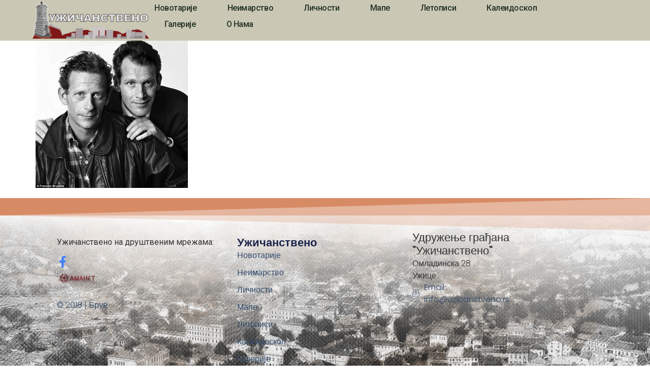

--- FILE ---
content_type: text/css
request_url: https://uzicanstveno.rs/wp-content/uploads/elementor/css/post-17351.css?ver=1764863913
body_size: 809
content:
.elementor-17351 .elementor-element.elementor-element-42642956{--display:flex;--min-height:80px;--flex-direction:row;--container-widget-width:calc( ( 1 - var( --container-widget-flex-grow ) ) * 100% );--container-widget-height:100%;--container-widget-flex-grow:1;--container-widget-align-self:stretch;--flex-wrap-mobile:wrap;--align-items:center;--gap:0px 0px;--row-gap:0px;--column-gap:0px;--margin-top:0px;--margin-bottom:-80px;--margin-left:0px;--margin-right:0px;--padding-top:0%;--padding-bottom:0%;--padding-left:5%;--padding-right:5%;--z-index:95;}.elementor-17351 .elementor-element.elementor-element-42642956:not(.elementor-motion-effects-element-type-background), .elementor-17351 .elementor-element.elementor-element-42642956 > .elementor-motion-effects-container > .elementor-motion-effects-layer{background-color:#CAC7B4;}.elementor-17351 .elementor-element.elementor-element-1277650d{--display:flex;--padding-top:0px;--padding-bottom:0px;--padding-left:0px;--padding-right:0px;}.elementor-17351 .elementor-element.elementor-element-1277650d.e-con{--flex-grow:0;--flex-shrink:0;}.elementor-17351 .elementor-element.elementor-element-2c9efae2{text-align:left;}.elementor-17351 .elementor-element.elementor-element-201af226{--display:flex;--flex-direction:row;--container-widget-width:calc( ( 1 - var( --container-widget-flex-grow ) ) * 100% );--container-widget-height:100%;--container-widget-flex-grow:1;--container-widget-align-self:stretch;--flex-wrap-mobile:wrap;--justify-content:flex-end;--align-items:center;--gap:2.2% 2.2%;--row-gap:2.2%;--column-gap:2.2%;--padding-top:0px;--padding-bottom:0px;--padding-left:0px;--padding-right:0px;}.elementor-17351 .elementor-element.elementor-element-201af226.e-con{--flex-grow:0;--flex-shrink:0;}.elementor-17351 .elementor-element.elementor-element-417a1b0d{width:auto;max-width:auto;--e-nav-menu-horizontal-menu-item-margin:calc( 40px / 2 );}.elementor-17351 .elementor-element.elementor-element-417a1b0d .elementor-menu-toggle{margin-left:auto;background-color:#FFFFFF00;border-width:0px;border-radius:0px;}.elementor-17351 .elementor-element.elementor-element-417a1b0d .elementor-nav-menu .elementor-item{font-family:"Roboto", Sans-serif;font-size:16px;font-weight:500;text-transform:capitalize;font-style:normal;text-decoration:none;line-height:24px;letter-spacing:-0.45px;}.elementor-17351 .elementor-element.elementor-element-417a1b0d .elementor-nav-menu--main .elementor-item{color:#223124;fill:#223124;padding-left:10px;padding-right:10px;padding-top:4px;padding-bottom:4px;}.elementor-17351 .elementor-element.elementor-element-417a1b0d .elementor-nav-menu--main .elementor-item:hover,
					.elementor-17351 .elementor-element.elementor-element-417a1b0d .elementor-nav-menu--main .elementor-item.elementor-item-active,
					.elementor-17351 .elementor-element.elementor-element-417a1b0d .elementor-nav-menu--main .elementor-item.highlighted,
					.elementor-17351 .elementor-element.elementor-element-417a1b0d .elementor-nav-menu--main .elementor-item:focus{color:#FFFFFF;}.elementor-17351 .elementor-element.elementor-element-417a1b0d .elementor-nav-menu--main:not(.e--pointer-framed) .elementor-item:before,
					.elementor-17351 .elementor-element.elementor-element-417a1b0d .elementor-nav-menu--main:not(.e--pointer-framed) .elementor-item:after{background-color:#000000;}.elementor-17351 .elementor-element.elementor-element-417a1b0d .e--pointer-framed .elementor-item:before,
					.elementor-17351 .elementor-element.elementor-element-417a1b0d .e--pointer-framed .elementor-item:after{border-color:#000000;}.elementor-17351 .elementor-element.elementor-element-417a1b0d .elementor-nav-menu--main .elementor-item.elementor-item-active{color:#000000;}.elementor-17351 .elementor-element.elementor-element-417a1b0d .elementor-nav-menu--main:not(.e--pointer-framed) .elementor-item.elementor-item-active:before,
					.elementor-17351 .elementor-element.elementor-element-417a1b0d .elementor-nav-menu--main:not(.e--pointer-framed) .elementor-item.elementor-item-active:after{background-color:#F8F3EF;}.elementor-17351 .elementor-element.elementor-element-417a1b0d .e--pointer-framed .elementor-item.elementor-item-active:before,
					.elementor-17351 .elementor-element.elementor-element-417a1b0d .e--pointer-framed .elementor-item.elementor-item-active:after{border-color:#F8F3EF;}.elementor-17351 .elementor-element.elementor-element-417a1b0d .elementor-nav-menu--main:not(.elementor-nav-menu--layout-horizontal) .elementor-nav-menu > li:not(:last-child){margin-bottom:40px;}.elementor-17351 .elementor-element.elementor-element-417a1b0d .elementor-nav-menu--dropdown{background-color:#FFFFFF;}.elementor-17351 .elementor-element.elementor-element-417a1b0d .elementor-nav-menu--dropdown a:hover,
					.elementor-17351 .elementor-element.elementor-element-417a1b0d .elementor-nav-menu--dropdown a:focus,
					.elementor-17351 .elementor-element.elementor-element-417a1b0d .elementor-nav-menu--dropdown a.elementor-item-active,
					.elementor-17351 .elementor-element.elementor-element-417a1b0d .elementor-nav-menu--dropdown a.highlighted,
					.elementor-17351 .elementor-element.elementor-element-417a1b0d .elementor-menu-toggle:hover,
					.elementor-17351 .elementor-element.elementor-element-417a1b0d .elementor-menu-toggle:focus{color:#FFFFFF;}.elementor-17351 .elementor-element.elementor-element-417a1b0d .elementor-nav-menu--dropdown a:hover,
					.elementor-17351 .elementor-element.elementor-element-417a1b0d .elementor-nav-menu--dropdown a:focus,
					.elementor-17351 .elementor-element.elementor-element-417a1b0d .elementor-nav-menu--dropdown a.elementor-item-active,
					.elementor-17351 .elementor-element.elementor-element-417a1b0d .elementor-nav-menu--dropdown a.highlighted{background-color:#000000;}.elementor-17351 .elementor-element.elementor-element-417a1b0d .elementor-nav-menu--dropdown .elementor-item, .elementor-17351 .elementor-element.elementor-element-417a1b0d .elementor-nav-menu--dropdown  .elementor-sub-item{font-family:"Roboto", Sans-serif;font-size:14px;font-weight:300;text-transform:uppercase;font-style:normal;text-decoration:none;letter-spacing:1.53px;}.elementor-17351 .elementor-element.elementor-element-417a1b0d div.elementor-menu-toggle{color:#000000;}.elementor-17351 .elementor-element.elementor-element-417a1b0d div.elementor-menu-toggle svg{fill:#000000;}.elementor-17351 .elementor-element.elementor-element-417a1b0d div.elementor-menu-toggle:hover, .elementor-17351 .elementor-element.elementor-element-417a1b0d div.elementor-menu-toggle:focus{color:#000000;}.elementor-17351 .elementor-element.elementor-element-417a1b0d div.elementor-menu-toggle:hover svg, .elementor-17351 .elementor-element.elementor-element-417a1b0d div.elementor-menu-toggle:focus svg{fill:#000000;}.elementor-theme-builder-content-area{height:400px;}.elementor-location-header:before, .elementor-location-footer:before{content:"";display:table;clear:both;}@media(max-width:1024px){.elementor-17351 .elementor-element.elementor-element-201af226{--gap:6% 6%;--row-gap:6%;--column-gap:6%;}.elementor-17351 .elementor-element.elementor-element-417a1b0d .elementor-nav-menu--main > .elementor-nav-menu > li > .elementor-nav-menu--dropdown, .elementor-17351 .elementor-element.elementor-element-417a1b0d .elementor-nav-menu__container.elementor-nav-menu--dropdown{margin-top:22px !important;}.elementor-17351 .elementor-element.elementor-element-417a1b0d .elementor-menu-toggle{border-width:1px;border-radius:0px;}}@media(min-width:768px){.elementor-17351 .elementor-element.elementor-element-1277650d{--width:19.974%;}.elementor-17351 .elementor-element.elementor-element-201af226{--width:75%;}}@media(max-width:1024px) and (min-width:768px){.elementor-17351 .elementor-element.elementor-element-1277650d{--width:25.125%;}.elementor-17351 .elementor-element.elementor-element-201af226{--width:75%;}}@media(max-width:767px){.elementor-17351 .elementor-element.elementor-element-1277650d{--width:50.062%;}.elementor-17351 .elementor-element.elementor-element-2c9efae2 img{width:85%;}.elementor-17351 .elementor-element.elementor-element-201af226{--width:45%;--align-items:center;--container-widget-width:calc( ( 1 - var( --container-widget-flex-grow ) ) * 100% );}.elementor-17351 .elementor-element.elementor-element-201af226.e-con{--align-self:center;}}